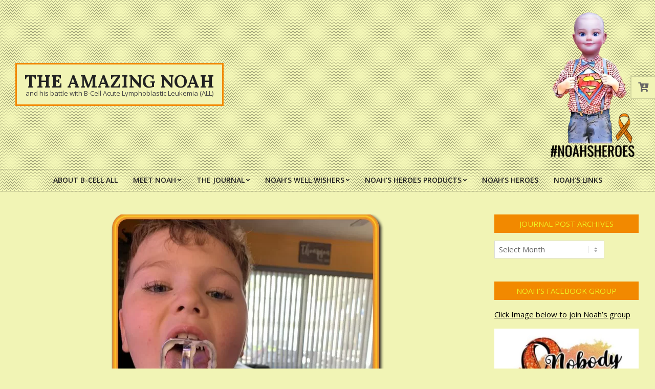

--- FILE ---
content_type: text/html; charset=UTF-8
request_url: https://theamazingnoah.com/7779-2/
body_size: 82602
content:
<!DOCTYPE html>
<html lang="en-US">

<head>

<!-- [BEGIN] Metadata added via All-Meta-Tags plugin by Space X-Chimp ( https://www.spacexchimp.com ) -->
<meta name='article:publisher' content='https://www.facebook.com/groups/1227243267695068' />
<meta name='author' content='Jeff Thompson' />
<meta name='designer' content='Classic Online Services' />
<meta name='contact' content='Mom@TheAmazingNoah.com' />
<meta name='keywords' content='Childhood, Cancer, Leukemia, Noah, Warrior, Superman,' />
<!-- [END] Metadata added via All-Meta-Tags plugin by Space X-Chimp ( https://www.spacexchimp.com ) -->

<meta charset="UTF-8" />
<title>Appetite is coming back! &#8211; The Amazing Noah</title>
<meta name='robots' content='max-image-preview:large' />
<meta name="viewport" content="width=device-width, initial-scale=1" />
<meta name="generator" content="Unos Premium 2.10.0" />
<link rel='dns-prefetch' href='//www.google.com' />
<link rel='dns-prefetch' href='//fonts.googleapis.com' />
<link rel="alternate" type="application/rss+xml" title="The Amazing Noah &raquo; Feed" href="https://theamazingnoah.com/feed/" />
<link rel="alternate" type="application/rss+xml" title="The Amazing Noah &raquo; Comments Feed" href="https://theamazingnoah.com/comments/feed/" />
<link rel="alternate" title="oEmbed (JSON)" type="application/json+oembed" href="https://theamazingnoah.com/wp-json/oembed/1.0/embed?url=https%3A%2F%2Ftheamazingnoah.com%2F7779-2%2F" />
<link rel="alternate" title="oEmbed (XML)" type="text/xml+oembed" href="https://theamazingnoah.com/wp-json/oembed/1.0/embed?url=https%3A%2F%2Ftheamazingnoah.com%2F7779-2%2F&#038;format=xml" />
<link rel="preload" href="https://theamazingnoah.com/wp-content/themes/unos-premium/library/fonticons/webfonts/fa-solid-900.woff2" as="font" crossorigin="anonymous">
<link rel="preload" href="https://theamazingnoah.com/wp-content/themes/unos-premium/library/fonticons/webfonts/fa-regular-400.woff2" as="font" crossorigin="anonymous">
<link rel="preload" href="https://theamazingnoah.com/wp-content/themes/unos-premium/library/fonticons/webfonts/fa-brands-400.woff2" as="font" crossorigin="anonymous">
<style id='wp-img-auto-sizes-contain-inline-css'>
img:is([sizes=auto i],[sizes^="auto," i]){contain-intrinsic-size:3000px 1500px}
/*# sourceURL=wp-img-auto-sizes-contain-inline-css */
</style>
<style id='wp-emoji-styles-inline-css'>

	img.wp-smiley, img.emoji {
		display: inline !important;
		border: none !important;
		box-shadow: none !important;
		height: 1em !important;
		width: 1em !important;
		margin: 0 0.07em !important;
		vertical-align: -0.1em !important;
		background: none !important;
		padding: 0 !important;
	}
/*# sourceURL=wp-emoji-styles-inline-css */
</style>
<style id='wp-block-library-inline-css'>
:root{--wp-block-synced-color:#7a00df;--wp-block-synced-color--rgb:122,0,223;--wp-bound-block-color:var(--wp-block-synced-color);--wp-editor-canvas-background:#ddd;--wp-admin-theme-color:#007cba;--wp-admin-theme-color--rgb:0,124,186;--wp-admin-theme-color-darker-10:#006ba1;--wp-admin-theme-color-darker-10--rgb:0,107,160.5;--wp-admin-theme-color-darker-20:#005a87;--wp-admin-theme-color-darker-20--rgb:0,90,135;--wp-admin-border-width-focus:2px}@media (min-resolution:192dpi){:root{--wp-admin-border-width-focus:1.5px}}.wp-element-button{cursor:pointer}:root .has-very-light-gray-background-color{background-color:#eee}:root .has-very-dark-gray-background-color{background-color:#313131}:root .has-very-light-gray-color{color:#eee}:root .has-very-dark-gray-color{color:#313131}:root .has-vivid-green-cyan-to-vivid-cyan-blue-gradient-background{background:linear-gradient(135deg,#00d084,#0693e3)}:root .has-purple-crush-gradient-background{background:linear-gradient(135deg,#34e2e4,#4721fb 50%,#ab1dfe)}:root .has-hazy-dawn-gradient-background{background:linear-gradient(135deg,#faaca8,#dad0ec)}:root .has-subdued-olive-gradient-background{background:linear-gradient(135deg,#fafae1,#67a671)}:root .has-atomic-cream-gradient-background{background:linear-gradient(135deg,#fdd79a,#004a59)}:root .has-nightshade-gradient-background{background:linear-gradient(135deg,#330968,#31cdcf)}:root .has-midnight-gradient-background{background:linear-gradient(135deg,#020381,#2874fc)}:root{--wp--preset--font-size--normal:16px;--wp--preset--font-size--huge:42px}.has-regular-font-size{font-size:1em}.has-larger-font-size{font-size:2.625em}.has-normal-font-size{font-size:var(--wp--preset--font-size--normal)}.has-huge-font-size{font-size:var(--wp--preset--font-size--huge)}.has-text-align-center{text-align:center}.has-text-align-left{text-align:left}.has-text-align-right{text-align:right}.has-fit-text{white-space:nowrap!important}#end-resizable-editor-section{display:none}.aligncenter{clear:both}.items-justified-left{justify-content:flex-start}.items-justified-center{justify-content:center}.items-justified-right{justify-content:flex-end}.items-justified-space-between{justify-content:space-between}.screen-reader-text{border:0;clip-path:inset(50%);height:1px;margin:-1px;overflow:hidden;padding:0;position:absolute;width:1px;word-wrap:normal!important}.screen-reader-text:focus{background-color:#ddd;clip-path:none;color:#444;display:block;font-size:1em;height:auto;left:5px;line-height:normal;padding:15px 23px 14px;text-decoration:none;top:5px;width:auto;z-index:100000}html :where(.has-border-color){border-style:solid}html :where([style*=border-top-color]){border-top-style:solid}html :where([style*=border-right-color]){border-right-style:solid}html :where([style*=border-bottom-color]){border-bottom-style:solid}html :where([style*=border-left-color]){border-left-style:solid}html :where([style*=border-width]){border-style:solid}html :where([style*=border-top-width]){border-top-style:solid}html :where([style*=border-right-width]){border-right-style:solid}html :where([style*=border-bottom-width]){border-bottom-style:solid}html :where([style*=border-left-width]){border-left-style:solid}html :where(img[class*=wp-image-]){height:auto;max-width:100%}:where(figure){margin:0 0 1em}html :where(.is-position-sticky){--wp-admin--admin-bar--position-offset:var(--wp-admin--admin-bar--height,0px)}@media screen and (max-width:600px){html :where(.is-position-sticky){--wp-admin--admin-bar--position-offset:0px}}

/*# sourceURL=wp-block-library-inline-css */
</style><link rel='stylesheet' id='wc-blocks-style-css' href='https://theamazingnoah.com/wp-content/plugins/woocommerce/assets/client/blocks/wc-blocks.css?ver=wc-9.8.6' media='all' />
<style id='global-styles-inline-css'>
:root{--wp--preset--aspect-ratio--square: 1;--wp--preset--aspect-ratio--4-3: 4/3;--wp--preset--aspect-ratio--3-4: 3/4;--wp--preset--aspect-ratio--3-2: 3/2;--wp--preset--aspect-ratio--2-3: 2/3;--wp--preset--aspect-ratio--16-9: 16/9;--wp--preset--aspect-ratio--9-16: 9/16;--wp--preset--color--black: #000000;--wp--preset--color--cyan-bluish-gray: #abb8c3;--wp--preset--color--white: #ffffff;--wp--preset--color--pale-pink: #f78da7;--wp--preset--color--vivid-red: #cf2e2e;--wp--preset--color--luminous-vivid-orange: #ff6900;--wp--preset--color--luminous-vivid-amber: #fcb900;--wp--preset--color--light-green-cyan: #7bdcb5;--wp--preset--color--vivid-green-cyan: #00d084;--wp--preset--color--pale-cyan-blue: #8ed1fc;--wp--preset--color--vivid-cyan-blue: #0693e3;--wp--preset--color--vivid-purple: #9b51e0;--wp--preset--color--accent: #f28900;--wp--preset--color--accent-font: #eeee22;--wp--preset--gradient--vivid-cyan-blue-to-vivid-purple: linear-gradient(135deg,rgb(6,147,227) 0%,rgb(155,81,224) 100%);--wp--preset--gradient--light-green-cyan-to-vivid-green-cyan: linear-gradient(135deg,rgb(122,220,180) 0%,rgb(0,208,130) 100%);--wp--preset--gradient--luminous-vivid-amber-to-luminous-vivid-orange: linear-gradient(135deg,rgb(252,185,0) 0%,rgb(255,105,0) 100%);--wp--preset--gradient--luminous-vivid-orange-to-vivid-red: linear-gradient(135deg,rgb(255,105,0) 0%,rgb(207,46,46) 100%);--wp--preset--gradient--very-light-gray-to-cyan-bluish-gray: linear-gradient(135deg,rgb(238,238,238) 0%,rgb(169,184,195) 100%);--wp--preset--gradient--cool-to-warm-spectrum: linear-gradient(135deg,rgb(74,234,220) 0%,rgb(151,120,209) 20%,rgb(207,42,186) 40%,rgb(238,44,130) 60%,rgb(251,105,98) 80%,rgb(254,248,76) 100%);--wp--preset--gradient--blush-light-purple: linear-gradient(135deg,rgb(255,206,236) 0%,rgb(152,150,240) 100%);--wp--preset--gradient--blush-bordeaux: linear-gradient(135deg,rgb(254,205,165) 0%,rgb(254,45,45) 50%,rgb(107,0,62) 100%);--wp--preset--gradient--luminous-dusk: linear-gradient(135deg,rgb(255,203,112) 0%,rgb(199,81,192) 50%,rgb(65,88,208) 100%);--wp--preset--gradient--pale-ocean: linear-gradient(135deg,rgb(255,245,203) 0%,rgb(182,227,212) 50%,rgb(51,167,181) 100%);--wp--preset--gradient--electric-grass: linear-gradient(135deg,rgb(202,248,128) 0%,rgb(113,206,126) 100%);--wp--preset--gradient--midnight: linear-gradient(135deg,rgb(2,3,129) 0%,rgb(40,116,252) 100%);--wp--preset--font-size--small: 13px;--wp--preset--font-size--medium: 20px;--wp--preset--font-size--large: 36px;--wp--preset--font-size--x-large: 42px;--wp--preset--spacing--20: 0.44rem;--wp--preset--spacing--30: 0.67rem;--wp--preset--spacing--40: 1rem;--wp--preset--spacing--50: 1.5rem;--wp--preset--spacing--60: 2.25rem;--wp--preset--spacing--70: 3.38rem;--wp--preset--spacing--80: 5.06rem;--wp--preset--shadow--natural: 6px 6px 9px rgba(0, 0, 0, 0.2);--wp--preset--shadow--deep: 12px 12px 50px rgba(0, 0, 0, 0.4);--wp--preset--shadow--sharp: 6px 6px 0px rgba(0, 0, 0, 0.2);--wp--preset--shadow--outlined: 6px 6px 0px -3px rgb(255, 255, 255), 6px 6px rgb(0, 0, 0);--wp--preset--shadow--crisp: 6px 6px 0px rgb(0, 0, 0);}:where(.is-layout-flex){gap: 0.5em;}:where(.is-layout-grid){gap: 0.5em;}body .is-layout-flex{display: flex;}.is-layout-flex{flex-wrap: wrap;align-items: center;}.is-layout-flex > :is(*, div){margin: 0;}body .is-layout-grid{display: grid;}.is-layout-grid > :is(*, div){margin: 0;}:where(.wp-block-columns.is-layout-flex){gap: 2em;}:where(.wp-block-columns.is-layout-grid){gap: 2em;}:where(.wp-block-post-template.is-layout-flex){gap: 1.25em;}:where(.wp-block-post-template.is-layout-grid){gap: 1.25em;}.has-black-color{color: var(--wp--preset--color--black) !important;}.has-cyan-bluish-gray-color{color: var(--wp--preset--color--cyan-bluish-gray) !important;}.has-white-color{color: var(--wp--preset--color--white) !important;}.has-pale-pink-color{color: var(--wp--preset--color--pale-pink) !important;}.has-vivid-red-color{color: var(--wp--preset--color--vivid-red) !important;}.has-luminous-vivid-orange-color{color: var(--wp--preset--color--luminous-vivid-orange) !important;}.has-luminous-vivid-amber-color{color: var(--wp--preset--color--luminous-vivid-amber) !important;}.has-light-green-cyan-color{color: var(--wp--preset--color--light-green-cyan) !important;}.has-vivid-green-cyan-color{color: var(--wp--preset--color--vivid-green-cyan) !important;}.has-pale-cyan-blue-color{color: var(--wp--preset--color--pale-cyan-blue) !important;}.has-vivid-cyan-blue-color{color: var(--wp--preset--color--vivid-cyan-blue) !important;}.has-vivid-purple-color{color: var(--wp--preset--color--vivid-purple) !important;}.has-black-background-color{background-color: var(--wp--preset--color--black) !important;}.has-cyan-bluish-gray-background-color{background-color: var(--wp--preset--color--cyan-bluish-gray) !important;}.has-white-background-color{background-color: var(--wp--preset--color--white) !important;}.has-pale-pink-background-color{background-color: var(--wp--preset--color--pale-pink) !important;}.has-vivid-red-background-color{background-color: var(--wp--preset--color--vivid-red) !important;}.has-luminous-vivid-orange-background-color{background-color: var(--wp--preset--color--luminous-vivid-orange) !important;}.has-luminous-vivid-amber-background-color{background-color: var(--wp--preset--color--luminous-vivid-amber) !important;}.has-light-green-cyan-background-color{background-color: var(--wp--preset--color--light-green-cyan) !important;}.has-vivid-green-cyan-background-color{background-color: var(--wp--preset--color--vivid-green-cyan) !important;}.has-pale-cyan-blue-background-color{background-color: var(--wp--preset--color--pale-cyan-blue) !important;}.has-vivid-cyan-blue-background-color{background-color: var(--wp--preset--color--vivid-cyan-blue) !important;}.has-vivid-purple-background-color{background-color: var(--wp--preset--color--vivid-purple) !important;}.has-black-border-color{border-color: var(--wp--preset--color--black) !important;}.has-cyan-bluish-gray-border-color{border-color: var(--wp--preset--color--cyan-bluish-gray) !important;}.has-white-border-color{border-color: var(--wp--preset--color--white) !important;}.has-pale-pink-border-color{border-color: var(--wp--preset--color--pale-pink) !important;}.has-vivid-red-border-color{border-color: var(--wp--preset--color--vivid-red) !important;}.has-luminous-vivid-orange-border-color{border-color: var(--wp--preset--color--luminous-vivid-orange) !important;}.has-luminous-vivid-amber-border-color{border-color: var(--wp--preset--color--luminous-vivid-amber) !important;}.has-light-green-cyan-border-color{border-color: var(--wp--preset--color--light-green-cyan) !important;}.has-vivid-green-cyan-border-color{border-color: var(--wp--preset--color--vivid-green-cyan) !important;}.has-pale-cyan-blue-border-color{border-color: var(--wp--preset--color--pale-cyan-blue) !important;}.has-vivid-cyan-blue-border-color{border-color: var(--wp--preset--color--vivid-cyan-blue) !important;}.has-vivid-purple-border-color{border-color: var(--wp--preset--color--vivid-purple) !important;}.has-vivid-cyan-blue-to-vivid-purple-gradient-background{background: var(--wp--preset--gradient--vivid-cyan-blue-to-vivid-purple) !important;}.has-light-green-cyan-to-vivid-green-cyan-gradient-background{background: var(--wp--preset--gradient--light-green-cyan-to-vivid-green-cyan) !important;}.has-luminous-vivid-amber-to-luminous-vivid-orange-gradient-background{background: var(--wp--preset--gradient--luminous-vivid-amber-to-luminous-vivid-orange) !important;}.has-luminous-vivid-orange-to-vivid-red-gradient-background{background: var(--wp--preset--gradient--luminous-vivid-orange-to-vivid-red) !important;}.has-very-light-gray-to-cyan-bluish-gray-gradient-background{background: var(--wp--preset--gradient--very-light-gray-to-cyan-bluish-gray) !important;}.has-cool-to-warm-spectrum-gradient-background{background: var(--wp--preset--gradient--cool-to-warm-spectrum) !important;}.has-blush-light-purple-gradient-background{background: var(--wp--preset--gradient--blush-light-purple) !important;}.has-blush-bordeaux-gradient-background{background: var(--wp--preset--gradient--blush-bordeaux) !important;}.has-luminous-dusk-gradient-background{background: var(--wp--preset--gradient--luminous-dusk) !important;}.has-pale-ocean-gradient-background{background: var(--wp--preset--gradient--pale-ocean) !important;}.has-electric-grass-gradient-background{background: var(--wp--preset--gradient--electric-grass) !important;}.has-midnight-gradient-background{background: var(--wp--preset--gradient--midnight) !important;}.has-small-font-size{font-size: var(--wp--preset--font-size--small) !important;}.has-medium-font-size{font-size: var(--wp--preset--font-size--medium) !important;}.has-large-font-size{font-size: var(--wp--preset--font-size--large) !important;}.has-x-large-font-size{font-size: var(--wp--preset--font-size--x-large) !important;}
/*# sourceURL=global-styles-inline-css */
</style>

<style id='classic-theme-styles-inline-css'>
/*! This file is auto-generated */
.wp-block-button__link{color:#fff;background-color:#32373c;border-radius:9999px;box-shadow:none;text-decoration:none;padding:calc(.667em + 2px) calc(1.333em + 2px);font-size:1.125em}.wp-block-file__button{background:#32373c;color:#fff;text-decoration:none}
/*# sourceURL=/wp-includes/css/classic-themes.min.css */
</style>
<link rel='stylesheet' id='events-manager-css' href='https://theamazingnoah.com/wp-content/plugins/events-manager/includes/css/events-manager.min.css?ver=6.6.4.4' media='all' />
<style id='events-manager-inline-css'>
body .em { --font-family : inherit; --font-weight : inherit; --font-size : 1em; --line-height : inherit; }
/*# sourceURL=events-manager-inline-css */
</style>
<link rel='stylesheet' id='lightSlider-css' href='https://theamazingnoah.com/wp-content/plugins/hootkit/assets/lightSlider.min.css?ver=1.1.2' media='' />
<link rel='stylesheet' id='font-awesome-css' href='https://theamazingnoah.com/wp-content/themes/unos-premium/library/fonticons/font-awesome.min.css?ver=5.15.4' media='all' />
<link rel='stylesheet' id='theme-my-login-css' href='https://theamazingnoah.com/wp-content/plugins/theme-my-login/assets/styles/theme-my-login.min.css?ver=7.1.12' media='all' />
<link rel='stylesheet' id='usp_style-css' href='https://theamazingnoah.com/wp-content/plugins/user-submitted-posts/resources/usp.css?ver=20250329' media='all' />
<link rel='stylesheet' id='woocommerce-layout-css' href='https://theamazingnoah.com/wp-content/plugins/woocommerce/assets/css/woocommerce-layout.css?ver=9.8.6' media='all' />
<link rel='stylesheet' id='woocommerce-smallscreen-css' href='https://theamazingnoah.com/wp-content/plugins/woocommerce/assets/css/woocommerce-smallscreen.css?ver=9.8.6' media='only screen and (max-width: 768px)' />
<link rel='stylesheet' id='woocommerce-general-css' href='https://theamazingnoah.com/wp-content/plugins/woocommerce/assets/css/woocommerce.css?ver=9.8.6' media='all' />
<style id='woocommerce-inline-inline-css'>
.woocommerce form .form-row .required { visibility: hidden; }
/*# sourceURL=woocommerce-inline-inline-css */
</style>
<link rel='stylesheet' id='brands-styles-css' href='https://theamazingnoah.com/wp-content/plugins/woocommerce/assets/css/brands.css?ver=9.8.6' media='all' />
<link rel='stylesheet' id='unos-googlefont-css' href='//fonts.googleapis.com/css2?family=Lora:ital,wght@0,300;0,400;0,500;0,600;0,700;0,800;1,400;1,700&#038;family=Open%20Sans:ital,wght@0,300;0,400;0,500;0,600;0,700;0,800;1,400;1,700' media='all' />
<link rel='stylesheet' id='lightGallery-css' href='https://theamazingnoah.com/wp-content/themes/unos-premium/premium/css/lightGallery.min.css?ver=1.1.4' media='all' />
<link rel='stylesheet' id='hoot-style-css' href='https://theamazingnoah.com/wp-content/themes/unos-premium/style.min.css?ver=2.10.0' media='all' />
<link rel='stylesheet' id='unos-hootkit-css' href='https://theamazingnoah.com/wp-content/themes/unos-premium/hootkit/hootkit.min.css?ver=2.10.0' media='all' />
<link rel='stylesheet' id='hoot-wpblocks-css' href='https://theamazingnoah.com/wp-content/themes/unos-premium/include/blocks/wpblocks.css?ver=2.10.0' media='all' />
<style id='hoot-wpblocks-inline-css'>
a {  color: #000000; }  a:hover {  color: #666666; }  .accent-typo {  background: #f28900;  color: #eeee22; }  .invert-accent-typo {  background: #eeee22;  color: #f28900; }  .invert-typo {  color: #f1f4b5;  background: #666666; }  .enforce-typo {  background: #f1f4b5;  color: #666666; }  body.wordpress input[type="submit"], body.wordpress #submit, body.wordpress .button {  border-color: #f28900;  background: #f28900;  color: #eeee22; }  body.wordpress input[type="submit"]:hover, body.wordpress #submit:hover, body.wordpress .button:hover, body.wordpress input[type="submit"]:focus, body.wordpress #submit:focus, body.wordpress .button:focus {  color: #f28900;  background: #eeee22; }  #main.main,.below-header {  background: #f1f4b5; }  #topbar {  background: #000000;  color: #ffffff; }  .header-aside-search.js-search .searchform i.fa-search {  color: #f28900; }  #site-logo.logo-border {  border-color: #f28900; }  .site-logo-with-icon #site-title i {  font-size: 50px; }  .site-logo-mixed-image img {  max-width: 200px; }  .site-title-line em {  color: #f28900; }  .site-title-line mark {  background: #f28900;  color: #eeee22; }  .menu-items li.current-menu-item:not(.nohighlight), .menu-items li.current-menu-ancestor, .menu-items li:hover {  background: #f28900; }  .menu-items li.current-menu-item:not(.nohighlight) > a, .menu-items li.current-menu-ancestor > a, .menu-items li:hover > a {  color: #eeee22; }  .menu-tag {  border-color: #f28900; }  #header .menu-items li.current-menu-item:not(.nohighlight) > a .menu-tag, #header .menu-items li.current-menu-ancestor > a .menu-tag, #header .menu-items li:hover > a .menu-tag {  background: #eeee22;  color: #f28900;  border-color: #eeee22; }  .more-link, .more-link a {  color: #f28900; }  .more-link:hover, .more-link:hover a {  color: #b56700; }  #frontpage-area_f *, #frontpage-area_f .more-link, #frontpage-area_f .more-link a {  color: #ffffff; }  .sidebar .widget-title,.sub-footer .widget-title, .footer .widget-title {  background: #f28900;  color: #eeee22;  border: solid 1px;  border-color: #f28900; }  .sidebar .widget:hover .widget-title,.sub-footer .widget:hover .widget-title, .footer .widget:hover .widget-title {  background: #eeee22;  color: #f28900; }  .main-content-grid,.widget,.frontpage-area {  margin-top: 45px; }  .widget,.frontpage-area {  margin-bottom: 45px; }  .frontpage-area.module-bg-highlight, .frontpage-area.module-bg-color, .frontpage-area.module-bg-image {  padding: 45px 0; }  .footer .widget {  margin: 30px 0; }  .js-search .searchform.expand .searchtext {  background: #f1f4b5; }  #infinite-handle span,.lrm-form a.button, .lrm-form button, .lrm-form button[type=submit], .lrm-form #buddypress input[type=submit], .lrm-form input[type=submit],.widget_breadcrumb_navxt .breadcrumbs > .hoot-bcn-pretext {  background: #f28900;  color: #eeee22; }  .woocommerce nav.woocommerce-pagination ul li a:focus, .woocommerce nav.woocommerce-pagination ul li a:hover {  color: #666666; }  .woocommerce div.product .woocommerce-tabs ul.tabs li:hover,.woocommerce div.product .woocommerce-tabs ul.tabs li.active {  background: #f28900; }  .woocommerce div.product .woocommerce-tabs ul.tabs li:hover a, .woocommerce div.product .woocommerce-tabs ul.tabs li:hover a:hover,.woocommerce div.product .woocommerce-tabs ul.tabs li.active a {  color: #eeee22; }  .woocommerce #respond input#submit.alt, .woocommerce a.button.alt, .woocommerce button.button.alt, .woocommerce input.button.alt {  border-color: #f28900;  background: #f28900;  color: #eeee22; }  .woocommerce #respond input#submit.alt:hover, .woocommerce a.button.alt:hover, .woocommerce button.button.alt:hover, .woocommerce input.button.alt:hover {  background: #eeee22;  color: #f28900; }  .widget_breadcrumb_navxt .breadcrumbs > .hoot-bcn-pretext:after {  border-left-color: #f28900; }  body {  color: #666666;  font-size: 18px;  font-family: "Open Sans", sans-serif;  font-weight: bold;  background-color: #f1f4b5; }  h1, h2, h3, h4, h5, h6, .title {  color: #222222;  font-size: 22px;  font-family: "Lora", serif;  font-weight: bold;  font-style: normal;  text-transform: none; }  h1 {  color: #222222;  font-size: 30px;  font-weight: bold;  font-style: normal;  text-transform: none; }  h2 {  color: #222222;  font-size: 26px;  font-weight: bold;  font-style: normal;  text-transform: none; }  h4 {  color: #222222;  font-size: 20px;  font-weight: bold;  font-style: normal;  text-transform: none; }  h5 {  color: #222222;  font-size: 18px;  font-weight: bold;  font-style: normal;  text-transform: none; }  h6 {  color: #222222;  font-size: 16px;  font-weight: bold;  font-style: normal;  text-transform: none; }  .titlefont {  font-family: "Lora", serif; }  blockquote {  color: #9f9f9f;  font-size: 16px; }  .enforce-body-font {  font-family: "Open Sans", sans-serif; }  #topbar.js-search .searchform.expand .searchtext {  background: #000000; }  #topbar.js-search .searchform.expand .searchtext,#topbar .js-search-placeholder {  color: #ffffff; }  #header,#header-primary .js-search .searchform.expand .searchtext {  background-color: #f1f4b5;  background-image: url("https://theamazingnoah.com/wp-content/themes/unos-premium/images/patterns/8.png");  background-repeat: repeat; }  #header-primary .js-search .searchform.expand .searchtext,#header-primary .js-search-placeholder {  color: #333333; }  #site-logo {  background: #f1f4b5; }  #site-title,#site-logo.accent-typo #site-title,#site-logo.invert-accent-typo #site-title {  color: #222222;  font-size: 35px;  font-family: "Lora", serif;  text-transform: uppercase;  font-weight: bold;  font-style: normal; }  #site-description,#site-logo.accent-typo #site-description,#site-logo.invert-accent-typo #site-description {  color: #444444;  font-size: 13px;  font-family: "Open Sans", sans-serif;  font-style: normal;  text-transform: none;  font-weight: normal; }  .site-title-body-font {  font-family: "Open Sans", sans-serif; }  .site-title-heading-font {  font-family: "Lora", serif; }  #header-aside.header-aside-menu,#header-supplementary {  background: none; }  .menu-items > li > a,.menu-toggle,.menu-side-box {  color: #222222;  font-size: 14px;  font-family: "Open Sans", sans-serif;  text-transform: uppercase;  font-weight: 600;  font-style: normal; }  .site-header .hoot-megamenu-icon {  color: #222222; }  .menu-items ul a,.mobilemenu-fixed .menu-toggle {  color: #666666;  font-size: 13px;  font-style: normal;  text-transform: none;  font-weight: normal; }  .menu-items ul {  background: #f1f4b5; }  .main > .loop-meta-wrap.pageheader-bg-stretch, .main > .loop-meta-wrap.pageheader-bg-both,.content .loop-meta-wrap.pageheader-bg-incontent, .content .loop-meta-wrap.pageheader-bg-both {  background: #f9e28e; }  .loop-title {  color: #222222;  font-size: 22px;  font-family: "Lora", serif;  font-weight: bold;  font-style: normal;  text-transform: none; }  .content .loop-title {  color: #222222;  font-size: 20px;  font-weight: bold;  font-style: normal;  text-transform: none; }  #comments-number {  color: #9f9f9f; }  .comment-by-author,.comment-meta-block, .comment-edit-link {  color: #9f9f9f; }  .entry-grid-content .entry-title {  color: #222222;  font-size: 20px;  font-weight: bold;  font-style: normal;  text-transform: none; }  .archive-big .entry-grid-content .entry-title,.mixedunit-big .entry-grid-content .entry-title {  font-size: 26px; }  .archive-mosaic .entry-title {  color: #222222;  font-size: 18px;  font-weight: bold;  font-style: normal;  text-transform: none; }  .entry-grid .more-link {  font-family: "Lora", serif; }  .main-content-grid .sidebar {  color: #666666;  font-size: 15px;  font-style: normal;  text-transform: none;  font-weight: normal; }  .main-content-grid .sidebar .widget-title {  font-size: 15px;  font-family: "Open Sans", sans-serif;  text-transform: uppercase;  font-style: normal;  font-weight: normal; }  .js-search .searchform.expand .searchtext,.js-search-placeholder {  color: #666666; }  .woocommerce-tabs h1, .woocommerce-tabs h2, .woocommerce-tabs h3, .woocommerce-tabs h4, .woocommerce-tabs h5, .woocommerce-tabs h6,.single-product .upsells.products > h2, .single-product .related.products > h2, .singular-page.woocommerce-cart .cross-sells > h2, .singular-page.woocommerce-cart .cart_totals > h2 {  color: #222222;  font-size: 20px;  font-weight: bold;  font-style: normal;  text-transform: none; }  .sub-footer {  background: #f1f4b5;  color: #666666;  font-size: 15px;  font-style: normal;  text-transform: none;  font-weight: normal; }  .footer {  background-color: #f1f4b5;  background-image: url("https://theamazingnoah.com/wp-content/themes/unos-premium/images/patterns/8.png");  background-repeat: repeat;  color: #666666;  font-size: 15px;  font-style: normal;  text-transform: none;  font-weight: normal; }  .footer h1, .footer h2, .footer h3, .footer h4, .footer h5, .footer h6, .footer .title {  color: #444444; }  .sub-footer .widget-title, .footer .widget-title {  font-size: 15px;  font-family: "Open Sans", sans-serif;  text-transform: uppercase;  font-style: normal;  font-weight: normal; }  .post-footer {  color: #888888; }  .flycart-toggle, .flycart-panel {  background: #f1f4b5;  color: #666666; }  .topbanner-content mark {  color: #f28900; }  .lSSlideOuter ul.lSPager.lSpg > li:hover a, .lSSlideOuter ul.lSPager.lSpg > li.active a {  background-color: #f28900; }  .lSSlideOuter ul.lSPager.lSpg > li a {  border-color: #f28900; }  .lightSlider .wrap-light-on-dark .hootkitslide-head, .lightSlider .wrap-dark-on-light .hootkitslide-head {  background: #f28900;  color: #eeee22; }  .widget .viewall a {  background: #f1f4b5; }  .widget .viewall a:hover {  background: #eeee22;  color: #f28900; }  .widget .view-all a:hover {  color: #000000; }  .sidebar .view-all-top.view-all-withtitle a, .sub-footer .view-all-top.view-all-withtitle a, .footer .view-all-top.view-all-withtitle a, .sidebar .view-all-top.view-all-withtitle a:hover, .sub-footer .view-all-top.view-all-withtitle a:hover, .footer .view-all-top.view-all-withtitle a:hover {  color: #eeee22; }  .bottomborder-line:after,.bottomborder-shadow:after {  margin-top: 45px; }  .topborder-line:before,.topborder-shadow:before {  margin-bottom: 45px; }  .cta-subtitle {  color: #f28900; }  .ticker-product-price .amount,.wordpress .ticker-addtocart a.button:hover,.wordpress .ticker-addtocart a.button:focus {  color: #f28900; }  .social-icons-icon {  background: #f28900; }  #topbar .social-icons-icon, #page-wrapper .social-icons-icon {  color: #eeee22; }  .content-block-icon i {  color: #f28900; }  .icon-style-circle,.icon-style-square {  border-color: #f28900; }  .content-block-style3 .content-block-icon {  background: #f1f4b5; }  .hootkitslide-caption h1, .hootkitslide-caption h2, .hootkitslide-caption h3, .hootkitslide-caption h4, .hootkitslide-caption h5, .hootkitslide-caption h6 {  font-size: 22px; }  .hootkitcarousel-content h1, .hootkitcarousel-content h2, .hootkitcarousel-content h3, .hootkitcarousel-content h4, .hootkitcarousel-content h5, .hootkitcarousel-content h6 {  font-size: 18px; }  .widget .view-all a,.widget .viewall a {  color: #9f9f9f; }  .content-block-title,.hk-listunit-title,.verticalcarousel-title {  color: #222222;  font-size: 18px;  font-weight: bold;  font-style: normal;  text-transform: none; }  .hk-list-style2 .hk-listunit-small .hk-listunit-title {  font-size: 16px; }  .vcard-content h4, .vcard-content h1, .vcard-content h2, .vcard-content h3, .vcard-content h5, .vcard-content h6 {  font-size: 16px; }  .number-block-content h4, .number-block-content h1, .number-block-content h2, .number-block-content h3, .number-block-content h5, .number-block-content h6 {  font-size: 16px; }  .notice-widget.preset-accent {  background: #f28900;  color: #eeee22; }  .wordpress .button-widget.preset-accent {  border-color: #f28900;  background: #f28900;  color: #eeee22; }  .wordpress .button-widget.preset-accent:hover {  background: #eeee22;  color: #f28900; }  .current-tabhead {  border-bottom-color: #f1f4b5; }  :root .has-accent-color,.is-style-outline>.wp-block-button__link:not(.has-text-color), .wp-block-button__link.is-style-outline:not(.has-text-color) {  color: #f28900; }  :root .has-accent-background-color,.wp-block-button__link,.wp-block-button__link:hover,.wp-block-search__button,.wp-block-search__button:hover, .wp-block-file__button,.wp-block-file__button:hover {  background: #f28900; }  :root .has-accent-font-color,.wp-block-button__link,.wp-block-button__link:hover,.wp-block-search__button,.wp-block-search__button:hover, .wp-block-file__button,.wp-block-file__button:hover {  color: #eeee22; }  :root .has-accent-font-background-color {  background: #eeee22; }  @media only screen and (max-width: 969px){ .sidebar {  margin-top: 45px; }  .frontpage-widgetarea > div.hgrid > [class*="hgrid-span-"] {  margin-bottom: 45px; }  .menu-items > li > a {  color: #666666;  font-size: 13px;  font-style: normal;  text-transform: none;  font-weight: normal; }  .mobilemenu-fixed .menu-toggle, .mobilemenu-fixed .menu-items,.menu-items {  background: #f1f4b5; }  } @media only screen and (min-width: 970px){ .slider-style2 .lSAction > a {  border-color: #f28900;  background: #f28900;  color: #eeee22; }  .slider-style2 .lSAction > a:hover {  background: #eeee22;  color: #f28900; }  }
/*# sourceURL=hoot-wpblocks-inline-css */
</style>
<script src="https://theamazingnoah.com/wp-includes/js/jquery/jquery.min.js?ver=3.7.1" id="jquery-core-js"></script>
<script src="https://theamazingnoah.com/wp-includes/js/jquery/jquery-migrate.min.js?ver=3.4.1" id="jquery-migrate-js"></script>
<script src="https://theamazingnoah.com/wp-includes/js/jquery/ui/core.min.js?ver=1.13.3" id="jquery-ui-core-js"></script>
<script src="https://theamazingnoah.com/wp-includes/js/jquery/ui/mouse.min.js?ver=1.13.3" id="jquery-ui-mouse-js"></script>
<script src="https://theamazingnoah.com/wp-includes/js/jquery/ui/sortable.min.js?ver=1.13.3" id="jquery-ui-sortable-js"></script>
<script src="https://theamazingnoah.com/wp-includes/js/jquery/ui/datepicker.min.js?ver=1.13.3" id="jquery-ui-datepicker-js"></script>
<script id="jquery-ui-datepicker-js-after">
jQuery(function(jQuery){jQuery.datepicker.setDefaults({"closeText":"Close","currentText":"Today","monthNames":["January","February","March","April","May","June","July","August","September","October","November","December"],"monthNamesShort":["Jan","Feb","Mar","Apr","May","Jun","Jul","Aug","Sep","Oct","Nov","Dec"],"nextText":"Next","prevText":"Previous","dayNames":["Sunday","Monday","Tuesday","Wednesday","Thursday","Friday","Saturday"],"dayNamesShort":["Sun","Mon","Tue","Wed","Thu","Fri","Sat"],"dayNamesMin":["S","M","T","W","T","F","S"],"dateFormat":"MM d, yy","firstDay":0,"isRTL":false});});
//# sourceURL=jquery-ui-datepicker-js-after
</script>
<script src="https://theamazingnoah.com/wp-includes/js/jquery/ui/resizable.min.js?ver=1.13.3" id="jquery-ui-resizable-js"></script>
<script src="https://theamazingnoah.com/wp-includes/js/jquery/ui/draggable.min.js?ver=1.13.3" id="jquery-ui-draggable-js"></script>
<script src="https://theamazingnoah.com/wp-includes/js/jquery/ui/controlgroup.min.js?ver=1.13.3" id="jquery-ui-controlgroup-js"></script>
<script src="https://theamazingnoah.com/wp-includes/js/jquery/ui/checkboxradio.min.js?ver=1.13.3" id="jquery-ui-checkboxradio-js"></script>
<script src="https://theamazingnoah.com/wp-includes/js/jquery/ui/button.min.js?ver=1.13.3" id="jquery-ui-button-js"></script>
<script src="https://theamazingnoah.com/wp-includes/js/jquery/ui/dialog.min.js?ver=1.13.3" id="jquery-ui-dialog-js"></script>
<script id="events-manager-js-extra">
var EM = {"ajaxurl":"https://theamazingnoah.com/wp-admin/admin-ajax.php","locationajaxurl":"https://theamazingnoah.com/wp-admin/admin-ajax.php?action=locations_search","firstDay":"0","locale":"en","dateFormat":"yy-mm-dd","ui_css":"https://theamazingnoah.com/wp-content/plugins/events-manager/includes/css/jquery-ui/build.min.css","show24hours":"0","is_ssl":"1","autocomplete_limit":"10","calendar":{"breakpoints":{"small":560,"medium":908,"large":false}},"phone":"","datepicker":{"format":"d/m/Y"},"search":{"breakpoints":{"small":650,"medium":850,"full":false}},"url":"https://theamazingnoah.com/wp-content/plugins/events-manager","assets":{"input.em-uploader":{"js":{"em-uploader":{"url":"https://theamazingnoah.com/wp-content/plugins/events-manager/includes/js/em-uploader.js","required":true,"event":"em_uploader_ready"}}}},"google_maps_api":"AIzaSyApry-ibS5izLFOXugH8D31aJm3jnUvuYU","txt_search":"Search","txt_searching":"Searching...","txt_loading":"Loading..."};
//# sourceURL=events-manager-js-extra
</script>
<script src="https://theamazingnoah.com/wp-content/plugins/events-manager/includes/js/events-manager.js?ver=6.6.4.4" id="events-manager-js"></script>
<script src="https://www.google.com/recaptcha/api.js?ver=20250329" id="usp_recaptcha-js"></script>
<script src="https://theamazingnoah.com/wp-content/plugins/user-submitted-posts/resources/jquery.cookie.js?ver=20250329" id="usp_cookie-js"></script>
<script src="https://theamazingnoah.com/wp-content/plugins/user-submitted-posts/resources/jquery.parsley.min.js?ver=20250329" id="usp_parsley-js"></script>
<script id="usp_core-js-before">
var usp_custom_field = "usp_custom_field"; var usp_custom_field_2 = ""; var usp_custom_checkbox = "usp_custom_checkbox"; var usp_case_sensitivity = "false"; var usp_min_images = 0; var usp_max_images = 1; var usp_parsley_error = "Incorrect response."; var usp_multiple_cats = 0; var usp_existing_tags = 0; var usp_recaptcha_disp = "show"; var usp_recaptcha_vers = "2"; var usp_recaptcha_key = "6Lc8EzkaAAAAAK8njLiVOrblewNJgUGfvd5rBxnc"; var challenge_nonce = "d4df8c6ba7"; var ajax_url = "https:\/\/theamazingnoah.com\/wp-admin\/admin-ajax.php"; 
//# sourceURL=usp_core-js-before
</script>
<script src="https://theamazingnoah.com/wp-content/plugins/user-submitted-posts/resources/jquery.usp.core.js?ver=20250329" id="usp_core-js"></script>
<script src="https://theamazingnoah.com/wp-content/plugins/woocommerce/assets/js/jquery-blockui/jquery.blockUI.min.js?ver=2.7.0-wc.9.8.6" id="jquery-blockui-js" defer data-wp-strategy="defer"></script>
<script src="https://theamazingnoah.com/wp-content/plugins/woocommerce/assets/js/js-cookie/js.cookie.min.js?ver=2.1.4-wc.9.8.6" id="js-cookie-js" defer data-wp-strategy="defer"></script>
<script id="woocommerce-js-extra">
var woocommerce_params = {"ajax_url":"/wp-admin/admin-ajax.php","wc_ajax_url":"/?wc-ajax=%%endpoint%%","i18n_password_show":"Show password","i18n_password_hide":"Hide password"};
//# sourceURL=woocommerce-js-extra
</script>
<script src="https://theamazingnoah.com/wp-content/plugins/woocommerce/assets/js/frontend/woocommerce.min.js?ver=9.8.6" id="woocommerce-js" defer data-wp-strategy="defer"></script>
<link rel="https://api.w.org/" href="https://theamazingnoah.com/wp-json/" /><link rel="alternate" title="JSON" type="application/json" href="https://theamazingnoah.com/wp-json/wp/v2/posts/7779" /><link rel="EditURI" type="application/rsd+xml" title="RSD" href="https://theamazingnoah.com/xmlrpc.php?rsd" />
<meta name="generator" content="WordPress 6.9" />
<meta name="generator" content="WooCommerce 9.8.6" />
<link rel="canonical" href="https://theamazingnoah.com/7779-2/" />
<link rel='shortlink' href='https://theamazingnoah.com/?p=7779' />
		<script type="text/javascript">
			var _statcounter = _statcounter || [];
			_statcounter.push({"tags": {"author": "Dad"}});
		</script>
			<noscript><style>.woocommerce-product-gallery{ opacity: 1 !important; }</style></noscript>
	<link rel="icon" href="https://theamazingnoah.com/wp-content/uploads/2021/02/cropped-Nicon-32x32.png" sizes="32x32" />
<link rel="icon" href="https://theamazingnoah.com/wp-content/uploads/2021/02/cropped-Nicon-192x192.png" sizes="192x192" />
<link rel="apple-touch-icon" href="https://theamazingnoah.com/wp-content/uploads/2021/02/cropped-Nicon-180x180.png" />
<meta name="msapplication-TileImage" content="https://theamazingnoah.com/wp-content/uploads/2021/02/cropped-Nicon-270x270.png" />
		<style id="wp-custom-css">
			.loop-meta-withbg .loop-meta {
background: rgba( 153 , 153 , 153 , 0.5 ) ;
color: #f1f4b5 ;
}
.page .site-main .entry-title {
	display: none;
}
.woocommerce-Price-amount.amount {
color: #000000;
}
.price .woocommerce-Price-currencySymbol{
    color: #000000;
}
}
.woocommerce-Price-amount.amount {
color: #000000;
}
.price .woocommerce-Price-currencySymbol{
    color: #000000;
}
.woocommerce ul.products li.product .price {
  color: #f28900 !important;
}
.woocommerce #respond input#submit,
.woocommerce a.button,
.woocommerce button.button,
.woocommerce input.button {
  color: White !important;
  background-color: #f28900 !important;
}		</style>
		</head>

<body class="wp-singular post-template-default single single-post postid-7779 single-format-standard wp-theme-unos-premium unos wordpress ltr en en-us parent-theme logged-out custom-header singular singular-post singular-post-7779 theme-unos-premium fl-builder-lite-2-9-0-5 woocommerce-no-js metaslider-plugin" dir="ltr" itemscope="itemscope" itemtype="https://schema.org/Blog">

	
	<a href="#main" class="screen-reader-text">Skip to content</a>

	
	<div id="page-wrapper" class=" hgrid site-boxed page-wrapper sitewrap-narrow-right sidebarsN sidebars1 hoot-cf7-style hoot-mapp-style hoot-jetpack-style hoot-sticky-sidebar">

		
		<header id="header" class="site-header header-layout-primary-widget-area header-layout-secondary-bottom" role="banner" itemscope="itemscope" itemtype="https://schema.org/WPHeader">

			
			<div id="header-primary" class=" header-part header-primary header-primary-widget-area">
				<div class="hgrid">
					<div class="table hgrid-span-12">
							<div id="branding" class="site-branding branding table-cell-mid">
		<div id="site-logo" class="site-logo-text with-background logo-border">
			<div id="site-logo-text" class="site-logo-text"><div id="site-title" class="site-title" itemprop="headline"><a href="https://theamazingnoah.com" rel="home" itemprop="url"><span class="blogname">The Amazing Noah</span></a></div><div id="site-description" class="site-description" itemprop="description"><span>and his battle with B-Cell Acute Lymphoblastic Leukemia (ALL)</span></div></div>		</div>
	</div><!-- #branding -->
	<div id="header-aside" class=" header-aside table-cell-mid header-aside-widget-area ">	<div class="header-sidebar inline-nav js-search hgrid-stretch">
				<aside id="sidebar-header-sidebar" class="sidebar sidebar-header-sidebar" role="complementary" itemscope="itemscope" itemtype="https://schema.org/WPSideBar">
			<section id="media_image-4" class="widget widget_media_image"><img width="173" height="300" src="https://theamazingnoah.com/wp-content/uploads/2021/06/NOAHSHEROESCARTOON-173x300.png" class="image wp-image-4650  attachment-medium size-medium" alt="Noah&#039;s Heroes Superman. Fighting Leukemia is a superheros job" style="max-width: 100%; height: auto;" decoding="async" fetchpriority="high" srcset="https://theamazingnoah.com/wp-content/uploads/2021/06/NOAHSHEROESCARTOON-173x300.png 173w, https://theamazingnoah.com/wp-content/uploads/2021/06/NOAHSHEROESCARTOON-591x1024.png 591w, https://theamazingnoah.com/wp-content/uploads/2021/06/NOAHSHEROESCARTOON-768x1330.png 768w, https://theamazingnoah.com/wp-content/uploads/2021/06/NOAHSHEROESCARTOON-318x550.png 318w, https://theamazingnoah.com/wp-content/uploads/2021/06/NOAHSHEROESCARTOON-289x500.png 289w, https://theamazingnoah.com/wp-content/uploads/2021/06/NOAHSHEROESCARTOON-250x433.png 250w, https://theamazingnoah.com/wp-content/uploads/2021/06/NOAHSHEROESCARTOON.png 836w" sizes="(max-width: 173px) 100vw, 173px" /></section>		</aside>
			</div>
	</div>					</div>
				</div>
			</div>

					<div id="header-supplementary" class=" header-part header-supplementary header-supplementary-bottom header-supplementary-center header-supplementary-mobilemenu-inline">
			<div class="hgrid">
				<div class="hgrid-span-12">
					<div class="menu-area-wrap">
							<div class="screen-reader-text">Primary Navigation Menu</div>
	<nav id="menu-primary" class="menu nav-menu menu-primary mobilemenu-inline mobilesubmenu-open scrollpointscontainer" role="navigation" itemscope="itemscope" itemtype="https://schema.org/SiteNavigationElement">
		<a class="menu-toggle" href="#"><span class="menu-toggle-text">Menu</span><i class="fas fa-bars"></i></a>

		<ul id="menu-primary-items" class="menu-items sf-menu menu"><li id="menu-item-54" class="menu-item menu-item-type-post_type menu-item-object-page menu-item-54"><a href="https://theamazingnoah.com/about-b-cell-all/"><span class="menu-title"><span class="menu-title-text">About B-Cell ALL</span></span></a></li>
<li id="menu-item-56" class="menu-item menu-item-type-post_type menu-item-object-page menu-item-has-children menu-item-56"><a href="https://theamazingnoah.com/meet-noah/"><span class="menu-title"><span class="menu-title-text">Meet Noah</span></span></a>
<ul class="sub-menu">
	<li id="menu-item-3948" class="menu-item menu-item-type-post_type menu-item-object-page menu-item-3948"><a href="https://theamazingnoah.com/noahs-photo-galleries/"><span class="menu-title"><span class="menu-title-text">Noah’s Photo Galleries</span></span></a></li>
	<li id="menu-item-350" class="menu-item menu-item-type-post_type menu-item-object-page menu-item-has-children menu-item-350"><a href="https://theamazingnoah.com/noahs-video-journals/"><span class="menu-title"><span class="menu-title-text">Noah’s Video Journals</span></span></a>
	<ul class="sub-menu">
		<li id="menu-item-1686" class="menu-item menu-item-type-post_type menu-item-object-page menu-item-1686"><a href="https://theamazingnoah.com/noahs-video-journals/noahs-video-journal-2021/"><span class="menu-title"><span class="menu-title-text">Noah’s Video Journal 2021</span></span></a></li>
		<li id="menu-item-3463" class="menu-item menu-item-type-post_type menu-item-object-page menu-item-3463"><a href="https://theamazingnoah.com/noahs-video-journals/noahs-video-journal-2022/"><span class="menu-title"><span class="menu-title-text">Noah’s Video Journal 2022</span></span></a></li>
		<li id="menu-item-3478" class="menu-item menu-item-type-post_type menu-item-object-page menu-item-3478"><a href="https://theamazingnoah.com/noahs-video-journals/noahs-video-journal-2023/"><span class="menu-title"><span class="menu-title-text">Noah’s Video Journal 2023</span></span></a></li>
		<li id="menu-item-3477" class="menu-item menu-item-type-post_type menu-item-object-page menu-item-3477"><a href="https://theamazingnoah.com/noahs-video-journals/noahs-video-journal-2024/"><span class="menu-title"><span class="menu-title-text">Noah’s Video Journal 2024</span></span></a></li>
	</ul>
</li>
	<li id="menu-item-3857" class="menu-item menu-item-type-custom menu-item-object-custom menu-item-3857"><a href="https://www.facebook.com/groups/1227243267695068"><span class="menu-title"><span class="menu-title-text">Noah on Facebook.</span></span></a></li>
	<li id="menu-item-4252" class="menu-item menu-item-type-custom menu-item-object-custom menu-item-4252"><a href="https://www.youtube.com/channel/UCf_UgBtmZcbcI7B1dzF_5uw"><span class="menu-title"><span class="menu-title-text">Watch Noah&#8217;s Videos on YouTube</span></span></a></li>
</ul>
</li>
<li id="menu-item-58" class="menu-item menu-item-type-post_type menu-item-object-page menu-item-has-children menu-item-58"><a href="https://theamazingnoah.com/the-journal/"><span class="menu-title"><span class="menu-title-text">The Journal</span></span></a>
<ul class="sub-menu">
	<li id="menu-item-2527" class="menu-item menu-item-type-taxonomy menu-item-object-category current-post-ancestor current-menu-parent current-post-parent menu-item-2527"><a href="https://theamazingnoah.com/category/moms-posts/"><span class="menu-title"><span class="menu-title-text">Mom&#8217;s Posts</span></span></a></li>
	<li id="menu-item-2526" class="menu-item menu-item-type-taxonomy menu-item-object-category menu-item-2526"><a href="https://theamazingnoah.com/category/dads-posts/"><span class="menu-title"><span class="menu-title-text">Dad&#8217;s Posts</span></span></a></li>
</ul>
</li>
<li id="menu-item-4499" class="menu-item menu-item-type-custom menu-item-object-custom menu-item-has-children menu-item-4499"><a href="https://theamazingnoah.com/category/well-wisher/"><span class="menu-title"><span class="menu-title-text">Noah&#8217;s Well Wishers</span></span></a>
<ul class="sub-menu">
	<li id="menu-item-1955" class="menu-item menu-item-type-post_type menu-item-object-page menu-item-1955"><a href="https://theamazingnoah.com/noahs-heroes/"><span class="menu-title"><span class="menu-title-text">Noah’s Heroes</span></span></a></li>
	<li id="menu-item-1776" class="menu-item menu-item-type-custom menu-item-object-custom menu-item-1776"><a href="https://theamazingnoah.com/wish-noah-well/"><span class="menu-title"><span class="menu-title-text">Send Noah your wishes!</span></span></a></li>
</ul>
</li>
<li id="menu-item-4145" class="menu-item menu-item-type-custom menu-item-object-custom menu-item-has-children menu-item-4145"><a href="https://theamazingnoah.com/shop/"><span class="menu-title"><span class="menu-title-text">Noah&#8217;s Heroes Products</span></span></a>
<ul class="sub-menu">
	<li id="menu-item-4738" class="menu-item menu-item-type-custom menu-item-object-custom menu-item-4738"><a href="https://theamazingnoah.com/product-category/fight-like-noah-t-shirts/"><span class="menu-title"><span class="menu-title-text">Fight Like Noah T-Shirts</span></span></a></li>
	<li id="menu-item-4184" class="menu-item menu-item-type-custom menu-item-object-custom menu-item-4184"><a href="https://theamazingnoah.com/product-category/support-wristbands/"><span class="menu-title"><span class="menu-title-text">Noah&#8217;s Heroes Wristbands</span></span></a></li>
	<li id="menu-item-4183" class="menu-item menu-item-type-custom menu-item-object-custom menu-item-4183"><a href="https://theamazingnoah.com/product-category/heroes-magnets/"><span class="menu-title"><span class="menu-title-text">Noah&#8217;s Heroes Magnets</span></span></a></li>
</ul>
</li>
<li id="menu-item-1775" class="menu-item menu-item-type-post_type menu-item-object-page menu-item-1775"><a href="https://theamazingnoah.com/noahs-heroes/"><span class="menu-title"><span class="menu-title-text">Noah’s Heroes</span></span></a></li>
<li id="menu-item-4735" class="menu-item menu-item-type-custom menu-item-object-custom menu-item-4735"><a href="https://linktr.ee/Noahsheroes?fbclid=IwAR3-JvGCVbdIBMvX9Ih6q4RPWhC4W0BXPAriwOjmTfIXffagOMXh0qASanQ"><span class="menu-title"><span class="menu-title-text">Noah&#8217;s Links</span></span></a></li>
</ul>
	</nav><!-- #menu-primary -->
						</div>
				</div>
			</div>
		</div>
		
		</header><!-- #header -->

		
		<div id="main" class=" main">
			

<div class="hgrid main-content-grid">

	<main id="content" class="content  hgrid-span-9 has-sidebar layout-narrow-right " role="main">
		<div id="content-wrap" class=" content-wrap theiaStickySidebar">

			<div itemprop="image" itemscope itemtype="https://schema.org/ImageObject" class="entry-featured-img-wrap"><meta itemprop="url" content="https://theamazingnoah.com/wp-content/uploads/2022/09/09-11lickthebeater-550x425.png"><meta itemprop="width" content="550"><meta itemprop="height" content="425"><img width="550" height="425" src="https://theamazingnoah.com/wp-content/uploads/2022/09/09-11lickthebeater-550x425.png" class="attachment-hoot-extra-wide-thumb entry-content-featured-img wp-post-image" alt="" itemscope="" decoding="async" itemprop="image" /></div>
				<div id="loop-meta" class=" loop-meta-wrap pageheader-bg-both   loop-meta-withtext">
										<div class="hgrid">

						<div class=" loop-meta hgrid-span-12" itemscope="itemscope" itemtype="https://schema.org/WebPageElement">
							<div class="entry-header">

																<h1 class=" loop-title entry-title" itemprop="headline">Appetite is coming back!</h1>

								<div class=" loop-description" itemprop="text"><div class="entry-byline"> <div class="entry-byline-block entry-byline-date"> <span class="entry-byline-label">On:</span> <time class="entry-published updated" datetime="2022-09-11T15:03:09-05:00" itemprop="datePublished" title="Sunday, September 11, 2022, 3:03 pm">September 11, 2022</time> </div> <div class="entry-byline-block entry-byline-cats"> <span class="entry-byline-label">In:</span> <a href="https://theamazingnoah.com/category/moms-posts/" rel="category tag">Mom's Posts</a> </div></div><!-- .entry-byline --></div><!-- .loop-description -->
							</div><!-- .entry-header -->
						</div><!-- .loop-meta -->

					</div>
				</div>

			
	<article id="post-7779" class="entry author-dad post-7779 post type-post status-publish format-standard has-post-thumbnail category-moms-posts" itemscope="itemscope" itemtype="https://schema.org/BlogPosting" itemprop="blogPost">

		<div class="entry-content" itemprop="articleBody">

			<div class="entry-the-content">
				<div class="" dir="auto">
<div id="jsc_c_3cf" class="d2hqwtrz r227ecj6 ez8dtbzv gt60zsk1" data-ad-comet-preview="message" data-ad-preview="message">
<div class="alzwoclg cqf1kptm siwo0mpr gu5uzgus">
<div class="jroqu855 nthtkgg5">
<div class="m8h3af8h l7ghb35v kjdc1dyq kmwttqpk gh25dzvf n3t5jt4f">
<div dir="auto">Noah’s appetite is back and he wanted a good Sunday dinner!</div>
</div>
<div class="l7ghb35v kjdc1dyq kmwttqpk gh25dzvf jikcssrz n3t5jt4f">
<div dir="auto">Roasted pork…homemade mashed…stuffing…corn on the cob and bread with butter!</div>
</div>
<div class="l7ghb35v kjdc1dyq kmwttqpk gh25dzvf jikcssrz n3t5jt4f">
<div dir="auto">He is pre-gaming and licking the beaters before anyone else had a chance <span class="fxk3tzhb b2rh1bv3 gh55jysx m8h3af8h ewco64xe kjdc1dyq ms56khn7 bq6c9xl4 eohcrkr5 akh3l2rg"><img decoding="async" src="https://static.xx.fbcdn.net/images/emoji.php/v9/td4/1/16/1f606.png" alt="😆" width="16" height="16" /></span></div>
</div>
</div>
</div>
</div>
</div>
			</div>
					</div><!-- .entry-content -->

		<div class="screen-reader-text" itemprop="datePublished" itemtype="https://schema.org/Date">2022-09-11</div>

		
	</article><!-- .entry -->

<div id="loop-nav-wrap" class="loop-nav"><div class="prev">Previous Post: <a href="https://theamazingnoah.com/what-an-amazing-team/" rel="prev">What an amazing team!</a></div><div class="next">Next Post: <a href="https://theamazingnoah.com/dinner-was-good/" rel="next">Dinner was GOOD!!!</a></div></div><!-- .loop-nav -->
		</div><!-- #content-wrap -->
	</main><!-- #content -->

	
	<aside id="sidebar-primary" class="sidebar sidebar-primary hgrid-span-3 layout-narrow-right " role="complementary" itemscope="itemscope" itemtype="https://schema.org/WPSideBar">
		<div class=" sidebar-wrap theiaStickySidebar">

			<section id="archives-4" class="widget widget_archive"><h3 class="widget-title"><span>Journal Post Archives</span></h3>		<label class="screen-reader-text" for="archives-dropdown-4">Journal Post Archives</label>
		<select id="archives-dropdown-4" name="archive-dropdown">
			
			<option value="">Select Month</option>
				<option value='https://theamazingnoah.com/2024/03/'> March 2024 &nbsp;(1)</option>
	<option value='https://theamazingnoah.com/2023/12/'> December 2023 &nbsp;(1)</option>
	<option value='https://theamazingnoah.com/2023/04/'> April 2023 &nbsp;(8)</option>
	<option value='https://theamazingnoah.com/2023/03/'> March 2023 &nbsp;(5)</option>
	<option value='https://theamazingnoah.com/2023/02/'> February 2023 &nbsp;(2)</option>
	<option value='https://theamazingnoah.com/2022/12/'> December 2022 &nbsp;(11)</option>
	<option value='https://theamazingnoah.com/2022/11/'> November 2022 &nbsp;(27)</option>
	<option value='https://theamazingnoah.com/2022/10/'> October 2022 &nbsp;(1)</option>
	<option value='https://theamazingnoah.com/2022/09/'> September 2022 &nbsp;(5)</option>
	<option value='https://theamazingnoah.com/2022/08/'> August 2022 &nbsp;(12)</option>
	<option value='https://theamazingnoah.com/2022/07/'> July 2022 &nbsp;(9)</option>
	<option value='https://theamazingnoah.com/2022/06/'> June 2022 &nbsp;(15)</option>
	<option value='https://theamazingnoah.com/2022/05/'> May 2022 &nbsp;(2)</option>
	<option value='https://theamazingnoah.com/2022/04/'> April 2022 &nbsp;(6)</option>
	<option value='https://theamazingnoah.com/2022/03/'> March 2022 &nbsp;(9)</option>
	<option value='https://theamazingnoah.com/2022/02/'> February 2022 &nbsp;(4)</option>
	<option value='https://theamazingnoah.com/2022/01/'> January 2022 &nbsp;(1)</option>
	<option value='https://theamazingnoah.com/2021/12/'> December 2021 &nbsp;(1)</option>
	<option value='https://theamazingnoah.com/2021/11/'> November 2021 &nbsp;(1)</option>
	<option value='https://theamazingnoah.com/2021/10/'> October 2021 &nbsp;(12)</option>
	<option value='https://theamazingnoah.com/2021/09/'> September 2021 &nbsp;(19)</option>
	<option value='https://theamazingnoah.com/2021/08/'> August 2021 &nbsp;(15)</option>
	<option value='https://theamazingnoah.com/2021/07/'> July 2021 &nbsp;(34)</option>
	<option value='https://theamazingnoah.com/2021/06/'> June 2021 &nbsp;(25)</option>
	<option value='https://theamazingnoah.com/2021/05/'> May 2021 &nbsp;(15)</option>
	<option value='https://theamazingnoah.com/2021/04/'> April 2021 &nbsp;(21)</option>
	<option value='https://theamazingnoah.com/2021/03/'> March 2021 &nbsp;(58)</option>
	<option value='https://theamazingnoah.com/2021/02/'> February 2021 &nbsp;(114)</option>
	<option value='https://theamazingnoah.com/2021/01/'> January 2021 &nbsp;(24)</option>

		</select>

			<script>
( ( dropdownId ) => {
	const dropdown = document.getElementById( dropdownId );
	function onSelectChange() {
		setTimeout( () => {
			if ( 'escape' === dropdown.dataset.lastkey ) {
				return;
			}
			if ( dropdown.value ) {
				document.location.href = dropdown.value;
			}
		}, 250 );
	}
	function onKeyUp( event ) {
		if ( 'Escape' === event.key ) {
			dropdown.dataset.lastkey = 'escape';
		} else {
			delete dropdown.dataset.lastkey;
		}
	}
	function onClick() {
		delete dropdown.dataset.lastkey;
	}
	dropdown.addEventListener( 'keyup', onKeyUp );
	dropdown.addEventListener( 'click', onClick );
	dropdown.addEventListener( 'change', onSelectChange );
})( "archives-dropdown-4" );

//# sourceURL=WP_Widget_Archives%3A%3Awidget
</script>
</section><section id="text-10" class="widget widget_text"><h3 class="widget-title"><span>Noah&#8217;s Facebook Group</span></h3>			<div class="textwidget"><p><a href="https://www.facebook.com/groups/1227243267695068/">Click Image below to join Noah&#8217;s group</a></p>
<p><a href="https://www.facebook.com/groups/1227243267695068/"><img loading="lazy" decoding="async" class="size-medium wp-image-424 aligncenter" src="https://theamazingnoah.com/wp-content/uploads/2021/01/NobodyFightsAlone-300x261.jpg" alt="" width="300" height="261" srcset="https://theamazingnoah.com/wp-content/uploads/2021/01/NobodyFightsAlone-300x261.jpg 300w, https://theamazingnoah.com/wp-content/uploads/2021/01/NobodyFightsAlone-250x218.jpg 250w, https://theamazingnoah.com/wp-content/uploads/2021/01/NobodyFightsAlone-465x405.jpg 465w, https://theamazingnoah.com/wp-content/uploads/2021/01/NobodyFightsAlone.jpg 570w" sizes="auto, (max-width: 300px) 100vw, 300px" /></a></p>
</div>
		</section><section id="text-9" class="widget widget_text"><h3 class="widget-title"><span>PARENTS! Please look for this!</span></h3>			<div class="textwidget"><section>
<h2 id="1-3">Symptoms</h2>
<p>ALL symptoms start when leukemia cells crowd out normal <a href="https://www.webmd.com/a-to-z-guides/rm-quiz-blood-basics" data-crosslink-type="tools" data-metrics-link="">blood cells</a> in bone marrow. The types of symptoms your child has will depend on the numbers of <a href="https://www.webmd.com/cancer/ss/does-this-cause-cancer" data-crosslink-type="slideshow" data-metrics-link="">cancer</a> cells and healthy blood cells.</p>
<p>Children with B-cell ALL may:</p>
<ul>
<li>Bleed or <a href="https://www.webmd.com/skin-problems-and-treatments/guide/bruises-article" data-crosslink-type="article" data-metrics-link="">bruise</a> more easily than usual</li>
<li>Feel very <a href="https://www.webmd.com/women/guide/why-so-tired-10-causes-fatigue" data-crosslink-type="article" data-metrics-link="">tired</a></li>
<li>Get infections more often</li>
<li>Lose their appetite</li>
</ul>
<div id="ad-pos-5000-7e31" class="module ad ad-5000" data-pos="5000" data-sizes="[1,2]" data-targets="{&quot;art&quot;:&quot;091e9c5e80fd8aa4&quot;,&quot;cc&quot;:&quot;16&quot;,&quot;env&quot;:&quot;0&quot;,&quot;hcent&quot;:&quot;1084&quot;,&quot;leaf&quot;:&quot;&quot;,&quot;mcent&quot;:&quot;&quot;,&quot;mic&quot;:&quot;&quot;,&quot;pt&quot;:&quot;4290&quot;,&quot;sec&quot;:&quot;&quot;,&quot;pug&quot;:&quot;&quot;,&quot;scent&quot;:&quot;&quot;,&quot;tmg&quot;:&quot;&quot;,&quot;tug&quot;:&quot;&quot;,&quot;uri&quot;:&quot;/cancer/lymphoma/b-cell-acute-lymphoblastic-leukemia-children&quot;,&quot;rd&quot;:&quot;1&quot;,&quot;tex&quot;:&quot;vuejs&quot;}" data-block-codes="_cust091_cust4_c9_age1_c85_cust048_" data-is-mobile="false"></div>
<p>Other symptoms include:</p>
<ul>
<li><a href="https://www.webmd.com/osteoporosis/features/building-stronger-bones" data-crosslink-type="article" data-metrics-link="">Bone</a> or <a href="https://www.webmd.com/pain-management/guide/joint-pain" data-crosslink-type="article" data-metrics-link="">joint pain</a></li>
<li>Limping</li>
<li><a href="https://www.webmd.com/first-aid/fevers-causes-symptoms-treatments" data-crosslink-type="article" data-metrics-link="">Fever</a></li>
<li>Pale <a href="https://www.webmd.com/skin-problems-and-treatments/picture-of-the-skin" data-crosslink-type="article" data-metrics-link="">skin</a></li>
<li>Red or purple spots called petechiae on the skin</li>
<li><a href="https://www.webmd.com/a-to-z-guides/tc/swollen-lymph-nodes-topic-overview" data-crosslink-type="article" data-metrics-link="">Swollen lymph nodes</a> in the neck, underarms, or groin</li>
</ul>
<p>If the <a href="https://www.webmd.com/cancer/cancer-prevention-detection-16/rm-quiz-cancer-myths-facts" data-crosslink-type="tools" data-metrics-link="">cancer</a> cells travel to your child&#8217;s <a href="https://www.webmd.com/digestive-disorders/picture-of-the-liver" data-crosslink-type="article" data-metrics-link="">liver</a> and <a href="https://www.webmd.com/digestive-disorders/picture-of-the-spleen" data-crosslink-type="article" data-metrics-link="">spleen</a>, these organs can grow large enough to make the belly swell. In some boys, the testicles can also grow larger.</p>
</section>
</div>
		</section>
		</div><!-- .sidebar-wrap -->
	</aside><!-- #sidebar-primary -->

	

</div><!-- .main-content-grid -->

		</div><!-- #main -->

		<div id="sub-footer" class=" sub-footer hgrid-stretch inline-nav">
	<div class="hgrid">
		<div class="hgrid-span-12">
			<section id="hootkit-ticker-posts-2" class="widget widget_hootkit-ticker-posts">
<div class="ticker-widget ticker-posts ticker-combined ticker-userstyle ticker-withbg ticker-style2"  style="background:#f1f4b5;color:#f28900;" ><div class="ticker-title">Most Recent Postings</div>	<div class="ticker-msg-box"  style="width:800px;" data-speed='0.03'>
		<div class="ticker-msgs">
			
				<div class="ticker-msg visual-img">
											<div class="ticker-img" style="background-image:url(https://theamazingnoah.com/wp-content/uploads/2023/05/IMG_0111-150x150.jpeg);height:50px;width:75px;">
							<div class="entry-featured-img-wrap"><a href="https://theamazingnoah.com/youre-the-man/" class="entry-featured-img-link"><img width="150" height="150" src="https://theamazingnoah.com/wp-content/uploads/2023/05/IMG_0111-150x150.jpeg" class="attachment-thumbnail ticker-post-img wp-post-image" alt="" itemscope="" decoding="async" loading="lazy" itemprop="image" /></a></div>						</div>
											<div class="ticker-content" style="max-width:210px;white-space:normal;">
						<div class="ticker-msgtitle"><a href="https://theamazingnoah.com/youre-the-man/" class="post-ticker-link">You’re the Man</a></div>
					</div>
				</div>

				
				<div class="ticker-msg visual-img">
											<div class="ticker-img" style="background-image:url(https://theamazingnoah.com/wp-content/uploads/2023/04/anklexray-150x150.png);height:50px;width:75px;">
							<div class="entry-featured-img-wrap"><a href="https://theamazingnoah.com/ankle-xrays/" class="entry-featured-img-link"><img width="150" height="150" src="https://theamazingnoah.com/wp-content/uploads/2023/04/anklexray-150x150.png" class="attachment-thumbnail ticker-post-img wp-post-image" alt="" itemscope="" decoding="async" loading="lazy" srcset="https://theamazingnoah.com/wp-content/uploads/2023/04/anklexray-150x150.png 150w, https://theamazingnoah.com/wp-content/uploads/2023/04/anklexray-100x100.png 100w" sizes="auto, (max-width: 150px) 100vw, 150px" itemprop="image" /></a></div>						</div>
											<div class="ticker-content" style="max-width:210px;white-space:normal;">
						<div class="ticker-msgtitle"><a href="https://theamazingnoah.com/ankle-xrays/" class="post-ticker-link">Ankle Xrays</a></div>
					</div>
				</div>

				
				<div class="ticker-msg visual-img">
											<div class="ticker-img" style="background-image:url(https://theamazingnoah.com/wp-content/uploads/2023/04/Dinnerout-150x150.png);height:50px;width:75px;">
							<div class="entry-featured-img-wrap"><a href="https://theamazingnoah.com/dinner-out/" class="entry-featured-img-link"><img width="150" height="150" src="https://theamazingnoah.com/wp-content/uploads/2023/04/Dinnerout-150x150.png" class="attachment-thumbnail ticker-post-img wp-post-image" alt="" itemscope="" decoding="async" loading="lazy" srcset="https://theamazingnoah.com/wp-content/uploads/2023/04/Dinnerout-150x150.png 150w, https://theamazingnoah.com/wp-content/uploads/2023/04/Dinnerout-100x100.png 100w" sizes="auto, (max-width: 150px) 100vw, 150px" itemprop="image" /></a></div>						</div>
											<div class="ticker-content" style="max-width:210px;white-space:normal;">
						<div class="ticker-msgtitle"><a href="https://theamazingnoah.com/dinner-out/" class="post-ticker-link">Dinner Out</a></div>
					</div>
				</div>

				
				<div class="ticker-msg visual-img">
											<div class="ticker-img" style="background-image:url(https://theamazingnoah.com/wp-content/uploads/2023/04/Posttreat1-150x150.png);height:50px;width:75px;">
							<div class="entry-featured-img-wrap"><a href="https://theamazingnoah.com/first-post-treatment-checkup/" class="entry-featured-img-link"><img width="150" height="150" src="https://theamazingnoah.com/wp-content/uploads/2023/04/Posttreat1-150x150.png" class="attachment-thumbnail ticker-post-img wp-post-image" alt="" itemscope="" decoding="async" loading="lazy" srcset="https://theamazingnoah.com/wp-content/uploads/2023/04/Posttreat1-150x150.png 150w, https://theamazingnoah.com/wp-content/uploads/2023/04/Posttreat1-100x100.png 100w" sizes="auto, (max-width: 150px) 100vw, 150px" itemprop="image" /></a></div>						</div>
											<div class="ticker-content" style="max-width:210px;white-space:normal;">
						<div class="ticker-msgtitle"><a href="https://theamazingnoah.com/first-post-treatment-checkup/" class="post-ticker-link">First post treatment checkup</a></div>
					</div>
				</div>

				
				<div class="ticker-msg visual-img">
											<div class="ticker-img" style="background-image:url(https://theamazingnoah.com/wp-content/uploads/2023/04/cliniccheck1-150x150.png);height:50px;width:75px;">
							<div class="entry-featured-img-wrap"><a href="https://theamazingnoah.com/first-post-treatment-clinic-check/" class="entry-featured-img-link"><img width="150" height="150" src="https://theamazingnoah.com/wp-content/uploads/2023/04/cliniccheck1-150x150.png" class="attachment-thumbnail ticker-post-img wp-post-image" alt="" itemscope="" decoding="async" loading="lazy" srcset="https://theamazingnoah.com/wp-content/uploads/2023/04/cliniccheck1-150x150.png 150w, https://theamazingnoah.com/wp-content/uploads/2023/04/cliniccheck1-100x100.png 100w" sizes="auto, (max-width: 150px) 100vw, 150px" itemprop="image" /></a></div>						</div>
											<div class="ticker-content" style="max-width:210px;white-space:normal;">
						<div class="ticker-msgtitle"><a href="https://theamazingnoah.com/first-post-treatment-clinic-check/" class="post-ticker-link">First post treatment clinic check</a></div>
					</div>
				</div>

				
				<div class="ticker-msg visual-img">
											<div class="ticker-img" style="background-image:url(https://theamazingnoah.com/wp-content/uploads/2023/04/onemonth-150x150.png);height:50px;width:75px;">
							<div class="entry-featured-img-wrap"><a href="https://theamazingnoah.com/one-month-off-chemo/" class="entry-featured-img-link"><img width="150" height="150" src="https://theamazingnoah.com/wp-content/uploads/2023/04/onemonth-150x150.png" class="attachment-thumbnail ticker-post-img wp-post-image" alt="" itemscope="" decoding="async" loading="lazy" srcset="https://theamazingnoah.com/wp-content/uploads/2023/04/onemonth-150x150.png 150w, https://theamazingnoah.com/wp-content/uploads/2023/04/onemonth-100x100.png 100w" sizes="auto, (max-width: 150px) 100vw, 150px" itemprop="image" /></a></div>						</div>
											<div class="ticker-content" style="max-width:210px;white-space:normal;">
						<div class="ticker-msgtitle"><a href="https://theamazingnoah.com/one-month-off-chemo/" class="post-ticker-link">One Month off Chemo</a></div>
					</div>
				</div>

				
				<div class="ticker-msg visual-img">
											<div class="ticker-img" style="background-image:url(https://theamazingnoah.com/wp-content/uploads/2023/04/3rdweekoff-150x150.png);height:50px;width:75px;">
							<div class="entry-featured-img-wrap"><a href="https://theamazingnoah.com/3rd-week-off-chemo/" class="entry-featured-img-link"><img width="150" height="150" src="https://theamazingnoah.com/wp-content/uploads/2023/04/3rdweekoff-150x150.png" class="attachment-thumbnail ticker-post-img wp-post-image" alt="" itemscope="" decoding="async" loading="lazy" srcset="https://theamazingnoah.com/wp-content/uploads/2023/04/3rdweekoff-150x150.png 150w, https://theamazingnoah.com/wp-content/uploads/2023/04/3rdweekoff-100x100.png 100w" sizes="auto, (max-width: 150px) 100vw, 150px" itemprop="image" /></a></div>						</div>
											<div class="ticker-content" style="max-width:210px;white-space:normal;">
						<div class="ticker-msgtitle"><a href="https://theamazingnoah.com/3rd-week-off-chemo/" class="post-ticker-link">3rd week off Chemo</a></div>
					</div>
				</div>

				
				<div class="ticker-msg visual-img">
											<div class="ticker-img" style="background-image:url(https://theamazingnoah.com/wp-content/uploads/2023/04/firstdentistappt-150x150.png);height:50px;width:75px;">
							<div class="entry-featured-img-wrap"><a href="https://theamazingnoah.com/first-dental-appointment/" class="entry-featured-img-link"><img width="150" height="150" src="https://theamazingnoah.com/wp-content/uploads/2023/04/firstdentistappt-150x150.png" class="attachment-thumbnail ticker-post-img wp-post-image" alt="" itemscope="" decoding="async" loading="lazy" srcset="https://theamazingnoah.com/wp-content/uploads/2023/04/firstdentistappt-150x150.png 150w, https://theamazingnoah.com/wp-content/uploads/2023/04/firstdentistappt-100x100.png 100w" sizes="auto, (max-width: 150px) 100vw, 150px" itemprop="image" /></a></div>						</div>
											<div class="ticker-content" style="max-width:210px;white-space:normal;">
						<div class="ticker-msgtitle"><a href="https://theamazingnoah.com/first-dental-appointment/" class="post-ticker-link">First Dental Appointment</a></div>
					</div>
				</div>

						</div>
	</div>

</div></section><section id="nav_menu-5" class="widget widget_nav_menu"><div class="menu-foot-container"><ul id="menu-foot" class="menu"><li id="menu-item-260" class="menu-item menu-item-type-post_type menu-item-object-page menu-item-260"><a href="https://theamazingnoah.com/meet-noah/"><span class="menu-title"><span class="menu-title-text">Meet Noah</span></span></a></li>
<li id="menu-item-352" class="menu-item menu-item-type-post_type menu-item-object-page menu-item-352"><a href="https://theamazingnoah.com/noahs-video-journals/"><span class="menu-title"><span class="menu-title-text">Noah’s Journal</span></span></a></li>
<li id="menu-item-256" class="menu-item menu-item-type-post_type menu-item-object-page menu-item-256"><a href="https://theamazingnoah.com/the-journal/"><span class="menu-title"><span class="menu-title-text">The Journal</span></span></a></li>
<li id="menu-item-257" class="menu-item menu-item-type-post_type menu-item-object-page menu-item-257"><a href="https://theamazingnoah.com/calendar-of-events/"><span class="menu-title"><span class="menu-title-text">Calendar of Events</span></span></a></li>
<li id="menu-item-1299" class="menu-item menu-item-type-custom menu-item-object-custom menu-item-1299"><a href="https://www.gofundme.com/f/noahs-fight-against-acute-lymphocytic-leukemia?utm_source=customer&#038;utm_medium=sms&#038;utm_campaign=p_cf+share-flow-1"><span class="menu-title"><span class="menu-title-text">Noah&#8217;s GoFundMe</span></span></a></li>
<li id="menu-item-258" class="menu-item menu-item-type-post_type menu-item-object-page menu-item-258"><a href="https://theamazingnoah.com/wish-noah-well/"><span class="menu-title"><span class="menu-title-text">Wish Noah Well</span></span></a></li>
<li id="menu-item-259" class="menu-item menu-item-type-post_type menu-item-object-page menu-item-259"><a href="https://theamazingnoah.com/about-b-cell-all/"><span class="menu-title"><span class="menu-title-text">About B-Cell ALL</span></span></a></li>
<li id="menu-item-1296" class="menu-item menu-item-type-post_type menu-item-object-product menu-item-1296"><a href="https://theamazingnoah.com/product/noahs-heros-wristband/"><span class="menu-title"><span class="menu-title-text">Noah’s Heroes Wristband</span></span></a></li>
</ul></div></section>		</div>
	</div>
</div>
		
			<div id="post-footer" class=" post-footer hgrid-stretch linkstyle">
		<div class="hgrid">
			<div class="hgrid-span-12">
				<p class="credit small">
					The Journey of a child with Leukemia. 
<p><font face="Calibri">Website built and maintained by
<a href="https://www.classiconlineservices.com">Classic Online Services</a></font></p>				</p><!-- .credit -->
			</div>
		</div>
	</div>

	</div><!-- #page-wrapper -->

	<script type="speculationrules">
{"prefetch":[{"source":"document","where":{"and":[{"href_matches":"/*"},{"not":{"href_matches":["/wp-*.php","/wp-admin/*","/wp-content/uploads/*","/wp-content/*","/wp-content/plugins/*","/wp-content/themes/unos-premium/*","/*\\?(.+)"]}},{"not":{"selector_matches":"a[rel~=\"nofollow\"]"}},{"not":{"selector_matches":".no-prefetch, .no-prefetch a"}}]},"eagerness":"conservative"}]}
</script>
		<!-- Start of StatCounter Code -->
		<script>
			<!--
			var sc_project=12467380;
			var sc_security="9b57049a";
					</script>
        <script type="text/javascript" src="https://www.statcounter.com/counter/counter.js" async></script>
		<noscript><div class="statcounter"><a title="web analytics" href="https://statcounter.com/"><img class="statcounter" src="https://c.statcounter.com/12467380/0/9b57049a/0/" alt="web analytics" /></a></div></noscript>
		<!-- End of StatCounter Code -->
		
<div id="fly-cart" class="fly-cart flycart-right  woocommerce widget_shopping_cart">
	<a class="flycart-toggle" href="#"><i class="fa-cart-arrow-down fas"></i></a>
	<div class="flycart-panel">
		<div class="flycart-content">
			<div class="flycart-topicon"><i class="fa-cart-arrow-down fas"></i></div>
			<div class="widget_shopping_cart_content">

	<p class="woocommerce-mini-cart__empty-message">No products in the cart.</p>


</div>
		</div>
	</div>
</div>	<script>
		(function () {
			var c = document.body.className;
			c = c.replace(/woocommerce-no-js/, 'woocommerce-js');
			document.body.className = c;
		})();
	</script>
	<script id="hoverIntent-js-extra">
var hootData = {"contentblockhover":"enable","contentblockhovertext":"disable","customScrollerPadding":"120","lightbox":"enable","lightGallery":"enable","isotope":"enable"};
//# sourceURL=hoverIntent-js-extra
</script>
<script src="https://theamazingnoah.com/wp-includes/js/hoverIntent.min.js?ver=1.10.2" id="hoverIntent-js"></script>
<script src="https://theamazingnoah.com/wp-content/themes/unos-premium/js/jquery.superfish.min.js?ver=1.7.5" id="jquery-superfish-js"></script>
<script src="https://theamazingnoah.com/wp-content/themes/unos-premium/js/jquery.fitvids.min.js?ver=1.1" id="jquery-fitvids-js"></script>
<script src="https://theamazingnoah.com/wp-content/themes/unos-premium/js/jquery.parallax.min.js?ver=1.4.2" id="jquery-parallax-js"></script>
<script src="https://theamazingnoah.com/wp-content/themes/unos-premium/js/resizesensor.min.js?ver=1.7.0" id="resizesensor-js"></script>
<script src="https://theamazingnoah.com/wp-content/themes/unos-premium/js/jquery.theia-sticky-sidebar.min.js?ver=1.7.0" id="jquery-theia-sticky-sidebar-js"></script>
<script src="https://theamazingnoah.com/wp-content/themes/unos-premium/premium/js/jquery.lightGallery.min.js?ver=1.1.4" id="jquery-lightGallery-js"></script>
<script src="https://theamazingnoah.com/wp-content/plugins/hootkit/assets/jquery.lightSlider.min.js?ver=1.1.2" id="jquery-lightSlider-js"></script>
<script src="https://theamazingnoah.com/wp-content/plugins/hootkit/assets/jquery.circliful.min.js?ver=20160309" id="jquery-circliful-js"></script>
<script src="https://theamazingnoah.com/wp-content/plugins/hootkit/assets/widgets.js?ver=2.0.20" id="hootkit-widgets-js"></script>
<script id="hootkit-miscmods-js-extra">
var hootkitMiscmodsData = {"ajaxurl":"https://theamazingnoah.com/wp-admin/admin-ajax.php"};
//# sourceURL=hootkit-miscmods-js-extra
</script>
<script src="https://theamazingnoah.com/wp-content/plugins/hootkit/assets/miscmods.js?ver=2.0.20" id="hootkit-miscmods-js"></script>
<script id="theme-my-login-js-extra">
var themeMyLogin = {"action":"","errors":[]};
//# sourceURL=theme-my-login-js-extra
</script>
<script src="https://theamazingnoah.com/wp-content/plugins/theme-my-login/assets/scripts/theme-my-login.min.js?ver=7.1.12" id="theme-my-login-js"></script>
<script src="https://theamazingnoah.com/wp-content/plugins/woocommerce/assets/js/sourcebuster/sourcebuster.min.js?ver=9.8.6" id="sourcebuster-js-js"></script>
<script id="wc-order-attribution-js-extra">
var wc_order_attribution = {"params":{"lifetime":1.0e-5,"session":30,"base64":false,"ajaxurl":"https://theamazingnoah.com/wp-admin/admin-ajax.php","prefix":"wc_order_attribution_","allowTracking":true},"fields":{"source_type":"current.typ","referrer":"current_add.rf","utm_campaign":"current.cmp","utm_source":"current.src","utm_medium":"current.mdm","utm_content":"current.cnt","utm_id":"current.id","utm_term":"current.trm","utm_source_platform":"current.plt","utm_creative_format":"current.fmt","utm_marketing_tactic":"current.tct","session_entry":"current_add.ep","session_start_time":"current_add.fd","session_pages":"session.pgs","session_count":"udata.vst","user_agent":"udata.uag"}};
//# sourceURL=wc-order-attribution-js-extra
</script>
<script src="https://theamazingnoah.com/wp-content/plugins/woocommerce/assets/js/frontend/order-attribution.min.js?ver=9.8.6" id="wc-order-attribution-js"></script>
<script src="https://theamazingnoah.com/wp-content/plugins/beaver-builder-lite-version/js/jquery.waypoints.min.js?ver=2.9.0.5" id="jquery-waypoints-js"></script>
<script src="https://theamazingnoah.com/wp-content/themes/unos-premium/premium/library/js/jquery.waypoints.sticky.min.js?ver=4.0.1" id="jquery-waypoints-sticky-js"></script>
<script src="https://theamazingnoah.com/wp-content/themes/unos-premium/premium/library/js/scroller.min.js?ver=3.0.3" id="hoot-scroller-js"></script>
<script src="https://theamazingnoah.com/wp-content/themes/unos-premium/js/hoot.theme.min.js?ver=2.10.0" id="hoot-theme-js"></script>
<script src="https://theamazingnoah.com/wp-content/themes/unos-premium/premium/js/hoot.theme.premium.min.js?ver=2.10.0" id="hoot-theme-premium-js"></script>
<script id="wp-emoji-settings" type="application/json">
{"baseUrl":"https://s.w.org/images/core/emoji/17.0.2/72x72/","ext":".png","svgUrl":"https://s.w.org/images/core/emoji/17.0.2/svg/","svgExt":".svg","source":{"concatemoji":"https://theamazingnoah.com/wp-includes/js/wp-emoji-release.min.js?ver=6.9"}}
</script>
<script type="module">
/*! This file is auto-generated */
const a=JSON.parse(document.getElementById("wp-emoji-settings").textContent),o=(window._wpemojiSettings=a,"wpEmojiSettingsSupports"),s=["flag","emoji"];function i(e){try{var t={supportTests:e,timestamp:(new Date).valueOf()};sessionStorage.setItem(o,JSON.stringify(t))}catch(e){}}function c(e,t,n){e.clearRect(0,0,e.canvas.width,e.canvas.height),e.fillText(t,0,0);t=new Uint32Array(e.getImageData(0,0,e.canvas.width,e.canvas.height).data);e.clearRect(0,0,e.canvas.width,e.canvas.height),e.fillText(n,0,0);const a=new Uint32Array(e.getImageData(0,0,e.canvas.width,e.canvas.height).data);return t.every((e,t)=>e===a[t])}function p(e,t){e.clearRect(0,0,e.canvas.width,e.canvas.height),e.fillText(t,0,0);var n=e.getImageData(16,16,1,1);for(let e=0;e<n.data.length;e++)if(0!==n.data[e])return!1;return!0}function u(e,t,n,a){switch(t){case"flag":return n(e,"\ud83c\udff3\ufe0f\u200d\u26a7\ufe0f","\ud83c\udff3\ufe0f\u200b\u26a7\ufe0f")?!1:!n(e,"\ud83c\udde8\ud83c\uddf6","\ud83c\udde8\u200b\ud83c\uddf6")&&!n(e,"\ud83c\udff4\udb40\udc67\udb40\udc62\udb40\udc65\udb40\udc6e\udb40\udc67\udb40\udc7f","\ud83c\udff4\u200b\udb40\udc67\u200b\udb40\udc62\u200b\udb40\udc65\u200b\udb40\udc6e\u200b\udb40\udc67\u200b\udb40\udc7f");case"emoji":return!a(e,"\ud83e\u1fac8")}return!1}function f(e,t,n,a){let r;const o=(r="undefined"!=typeof WorkerGlobalScope&&self instanceof WorkerGlobalScope?new OffscreenCanvas(300,150):document.createElement("canvas")).getContext("2d",{willReadFrequently:!0}),s=(o.textBaseline="top",o.font="600 32px Arial",{});return e.forEach(e=>{s[e]=t(o,e,n,a)}),s}function r(e){var t=document.createElement("script");t.src=e,t.defer=!0,document.head.appendChild(t)}a.supports={everything:!0,everythingExceptFlag:!0},new Promise(t=>{let n=function(){try{var e=JSON.parse(sessionStorage.getItem(o));if("object"==typeof e&&"number"==typeof e.timestamp&&(new Date).valueOf()<e.timestamp+604800&&"object"==typeof e.supportTests)return e.supportTests}catch(e){}return null}();if(!n){if("undefined"!=typeof Worker&&"undefined"!=typeof OffscreenCanvas&&"undefined"!=typeof URL&&URL.createObjectURL&&"undefined"!=typeof Blob)try{var e="postMessage("+f.toString()+"("+[JSON.stringify(s),u.toString(),c.toString(),p.toString()].join(",")+"));",a=new Blob([e],{type:"text/javascript"});const r=new Worker(URL.createObjectURL(a),{name:"wpTestEmojiSupports"});return void(r.onmessage=e=>{i(n=e.data),r.terminate(),t(n)})}catch(e){}i(n=f(s,u,c,p))}t(n)}).then(e=>{for(const n in e)a.supports[n]=e[n],a.supports.everything=a.supports.everything&&a.supports[n],"flag"!==n&&(a.supports.everythingExceptFlag=a.supports.everythingExceptFlag&&a.supports[n]);var t;a.supports.everythingExceptFlag=a.supports.everythingExceptFlag&&!a.supports.flag,a.supports.everything||((t=a.source||{}).concatemoji?r(t.concatemoji):t.wpemoji&&t.twemoji&&(r(t.twemoji),r(t.wpemoji)))});
//# sourceURL=https://theamazingnoah.com/wp-includes/js/wp-emoji-loader.min.js
</script>

</body>
</html>

--- FILE ---
content_type: application/javascript
request_url: https://theamazingnoah.com/wp-content/themes/unos-premium/premium/js/hoot.theme.premium.min.js?ver=2.10.0
body_size: 926
content:
jQuery(document).ready(function(h){"use strict";var t;"undefined"==typeof hootData&&(window.hootData={}),void 0!==hootData.lightbox&&"enable"!=hootData.lightbox||void 0!==h.fn.lightGallery&&(void 0!==hootData.lightboxImg&&"enable"!=hootData.lightboxImg||(h(".woocommerce .entry.product > .images a").addClass("no-lightbox"),h("a[href]").filter(function(){var t=h(this).attr("href"),e=t.match(/\.(jpg|gif|png|webp)\/?(\?+[^\s]*)*$/);return e=(e=(e=(e=e||/\/\/(?:www\.)?youtu(?:\.be\/|be\.com\/(?:watch\?v=|embed\/)+)/i.test(t))||/\/\/(?:www\.)?vimeo.com\/([0-9\-_]+)/i.test(t))||/\/\/(?:www\.)?dai.ly\/([0-9a-z\-_]+)/i.test(t))||/\/\/(?:www\.)?(?:vk\.com|vkontakte\.ru)\/(?:video_ext\.php\?)(.*)/i.test(t)}).each(function(t){var e=h(this),a=e.attr("href"),l="",i=e.children("img"),o=e.attr("data-alt"),r=e.attr("title");r=(r=r||e.attr("data-title"))||i.attr("data-title"),o=o||i.attr("alt"),e.attr("data-src",a).attr("data-lightbox","yes"),r&&(l+="<h4>"+r+"</h4>"),o&&(l+="<p>"+o+"</p>"),(l=l&&'<div class="customHtml">'+l+"</div>")&&e.attr("data-sub-html",l),e.parent(".gallery-icon").length||e.parent(".tiled-gallery-item").length||e.is(".no-lightbox")||e.closest(".lightGallery").length||e.closest(".wp-block-gallery").length||h(e.parent()).addClass("apply-lightbox")}),h(".apply-lightbox").lightGallery({selector:"a[data-lightbox='yes']"})),void 0!==hootData.lightboxWpGal&&"enable"!=hootData.lightboxWpGal||(h(".gallery").each(function(t){var e=h(this).attr("id");h(this).lightGallery({selector:"#"+e+" .gallery-icon > a[href$='.jpg'], #"+e+" .gallery-icon > a[href$='.png'], #"+e+" .gallery-icon > a[href$='.jpeg'], #"+e+" .gallery-icon > a[href$='.gif'], #"+e+" .gallery-icon > a[href$='.webp']"})}),h(".wp-block-gallery").each(function(t){t="hoot-block-gallery-"+t;h(this).addClass(t),h(this).lightGallery({selector:"."+t+" figure > a[href$='.jpg'], ."+t+" figure > a[href$='.png'], ."+t+" figure > a[href$='.jpeg'], ."+t+" figure > a[href$='.gif'], ."+t+" figure > a[href$='.webp']"})}),h(".tiled-gallery").each(function(t){t="hoot-tiled-gallery-"+t;h(this).addClass(t),h(this).lightGallery({selector:"."+t+" .tiled-gallery-item > a[href$='.jpg'], ."+t+" .tiled-gallery-item > a[href$='.png'], ."+t+" .tiled-gallery-item > a[href$='.jpeg'], ."+t+" .tiled-gallery-item > a[href$='.gif'], ."+t+" .tiled-gallery-item > a[href$='.webp']"})}))),void 0!==hootData.lightGallery&&"enable"!=hootData.lightGallery||void 0!==h.fn.lightGallery&&h(".lightGallery").lightGallery({selector:"a"}),void 0!==hootData.isotope&&"enable"!=hootData.isotope||void 0!==h.fn.isotope&&((t=h(".archive-mosaic").first().parent()).isotope({itemSelector:".archive-mosaic"}),h(window).load(function(){t.isotope("layout")}))});